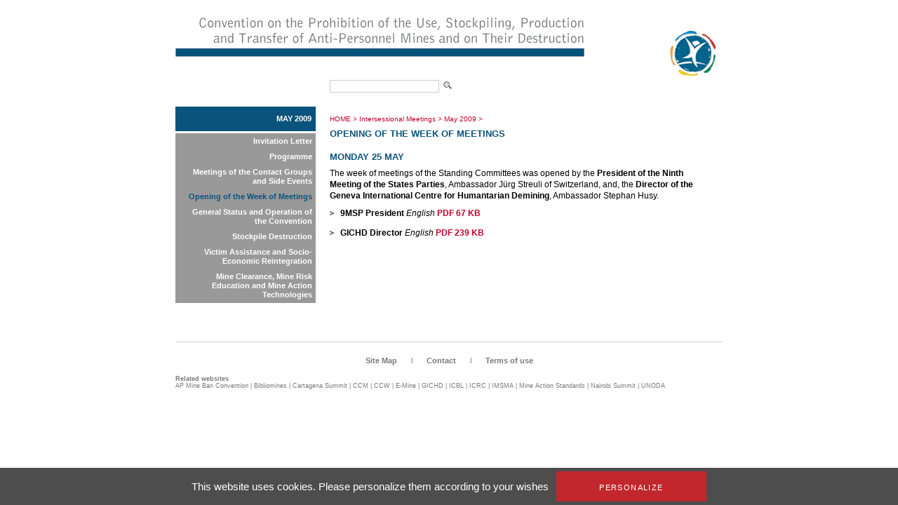

--- FILE ---
content_type: text/html; charset=utf-8
request_url: https://old.apminebanconvention.org/programa-de-trabajo-intersesional/may-2009/opening-of-the-week-of-meetings/?L=2%27nvOpzp%3B%20AND%201%3D1%20OR%20%28%3C%27%22%3EiKO%29%29%2C
body_size: 3222
content:
<!DOCTYPE html
    PUBLIC "-//W3C//DTD XHTML 1.0 Transitional//EN"
    "http://www.w3.org/TR/xhtml1/DTD/xhtml1-transitional.dtd">
<?xml version="1.0" encoding="utf-8"?>
<html xml:lang="en" lang="en" xmlns="http://www.w3.org/1999/xhtml">
<head>

<meta http-equiv="Content-Type" content="text/html; charset=utf-8" />
<!-- 
	This website is powered by TYPO3 - inspiring people to share!
	TYPO3 is a free open source Content Management Framework initially created by Kasper Skaarhoj and licensed under GNU/GPL.
	TYPO3 is copyright 1998-2017 of Kasper Skaarhoj. Extensions are copyright of their respective owners.
	Information and contribution at http://typo3.org/
-->


<link rel="shortcut icon" href="/fileadmin/templates/gichd-v2/general/images/favicon.ico" type="image/x-icon; charset=binary" />
<link rel="icon" href="/fileadmin/templates/gichd-v2/general/images/favicon.ico" type="image/x-icon; charset=binary" />

<meta name="generator" content="TYPO3 CMS" />
<meta name="robots" content="INDEX, FOLLOW" />


<link rel="stylesheet" type="text/css" href="/typo3temp/stylesheet_32bdbd8a3a.css?1636637452" media="all" />
<link rel="stylesheet" type="text/css" href="/fileadmin/javascript/plugins/tabs/jquery.tabs.css?1399450558" media="all" />
<link rel="stylesheet" type="text/css" href="/fileadmin/javascript/plugins/lightbox/css/jquery.lightbox.css?1399450558" media="all" />
<link rel="stylesheet" type="text/css" href="/fileadmin/javascript/plugins/tooltip/jquery.tooltip.css?1399450558" media="all" />
<link rel="stylesheet" type="text/css" href="/fileadmin/templates/apmbc/css/apmbc.css?1558678013" media="all" />
<link rel="stylesheet" type="text/css" href="/fileadmin/templates/apmbc/css/tarteaucitron.css?1530517743" media="all" />


<script src="/fileadmin/javascript/jquery1.10.2.min.js?1399450558" type="text/javascript"></script>
<script src="/fileadmin/javascript/plugins/tabs/jquery.tabs.js?1399450558" type="text/javascript"></script>
<script src="/fileadmin/javascript/plugins/lightbox/jquery.lightbox.js?1399450558" type="text/javascript"></script>
<script src="/fileadmin/javascript/plugins/tooltip/jquery.tooltip.js?1399450558" type="text/javascript"></script>
<script src="/fileadmin/javascript/plugins/treeview/jquery.treeview.js?1399450558" type="text/javascript"></script>
<script src="/typo3conf/ext/tarteaucitron/Resources/Public/Javascript/tarteaucitron/tarteaucitron.js?1530019591" type="text/javascript"></script>
<script src="/typo3conf/ext/tarteaucitron/Resources/Public/Javascript/tarteaucitron-init.js?1530019591" type="text/javascript"></script>
<script src="/fileadmin/templates/apmbc/js/apmbc.js?1428562467" type="text/javascript"></script>
<script src="/typo3temp/javascript_8cb66909d3.js?1636634583" type="text/javascript"></script>


<title>AP Mine Ban Convention: Opening of the Week of Meetings</title><script type="text/javascript">var switchTo5x=true;</script><script type="text/javascript" src="//s7.addthis.com/js/300/addthis_widget.js#pubid=ra-530cac3c7c8cdf6d"></script><meta name="verify-v1" content="zYbTvPEEU3Jm7KB9cUX6JfoNyxW++U5HZlDkev1U3NM=" />
</head>
<body>
        <!-- Google Tag Manager -->
        <noscript><iframe src="//www.googletagmanager.com/ns.html?id=GTM-WDHNTP9" height="0" width="0" style="display:none;visibility:hidden"></iframe></noscript>
        <script type="text/javascript">(function(w,d,s,l,i){w[l]=w[l]||[];w[l].push({'gtm.start':
            new Date().getTime(),event:'gtm.js'});var f=d.getElementsByTagName(s)[0],
            j=d.createElement(s),dl=l!='dataLayer'?'&l='+l:'';j.async=true;j.src=
            '//www.googletagmanager.com/gtm.js?id='+i+dl;f.parentNode.insertBefore(j,f);
        })(window,document,'script','dataLayer','GTM-WDHNTP9');</script>
    <!-- End Google Tag Manager -->
<div id="cw_container">
<div id="cw_header"><table cellpadding="0" cellspacing="0" border="0"><tr><td colspan="2" align="left">

</td></tr><tr><td style="padding-right: 115px;"><a href="/?L=1%0Aexpr%20988156629%20%2B%20859770395%0A%2Ffileadmin%2FAPMBC%2FIWP%2FSC_may03%2Fspeeches_gs%2FICBL_Art1.pdf"><img src="/fileadmin/_processed_/csm_Header-APMBC-en_08b33b2bb9.png" width="584" height="110" alt="" border="0" /></a></td><td><a href="/?L=1%0Aexpr%20988156629%20%2B%20859770395%0A%2Ffileadmin%2FAPMBC%2FIWP%2FSC_may03%2Fspeeches_gs%2FICBL_Art1.pdf"><img src="/fileadmin/_processed_/csm_logo_apmbc_855767f8dc.png" width="82" height="110" alt="" border="0" /></a></td></tr></table></div>
	<div id="cw_topbar"><form id="search" class="item-expanded" role="form" action="/recherche/?L=1%0Aexpr%20988156629%20%2B%20859770395%0A%2Ffileadmin%2FAPMBC%2FIWP%2FSC_may03%2Fspeeches_gs%2FICBL_Art1.pdf" method="get"><input type="text" name="q" class="form-control" /><input height="18" align="absbottom" width="19" type="image" title="" alt="" class="cw_buttonicon" src="/fileadmin/templates/apmbc/images/icon_search.png" /></form></div>
		
	

	<table border="0" cellpadding="0" cellspacing="0" id="cw_contentcontainer">
	<tr>
		<td id="cw_leftcolumn"><ul id="cw_leftmenu" class="cw_leftmenu"><li class="cw_red icis"><a href="/programme-de-travail-intersessions/may-2009/?L=1%0Aexpr%20988156629%20%2B%20859770395%0A%2Ffileadmin%2FAPMBC%2FIWP%2FSC_may03%2Fspeeches_gs%2FICBL_Art1.pdf">May 2009</a></li><li class="clear"></li></ul><div class="clear"></div><ul id="cw_leftmenu" class="cw_leftmenu"><span class="cw_submenu"><li><a href="/programme-de-travail-intersessions/may-2009/invitation-letter/?L=1%0Aexpr%20988156629%20%2B%20859770395%0A%2Ffileadmin%2FAPMBC%2FIWP%2FSC_may03%2Fspeeches_gs%2FICBL_Art1.pdf">Invitation Letter</a></li><li><a href="/programme-de-travail-intersessions/may-2009/programme/?L=1%0Aexpr%20988156629%20%2B%20859770395%0A%2Ffileadmin%2FAPMBC%2FIWP%2FSC_may03%2Fspeeches_gs%2FICBL_Art1.pdf">Programme</a></li><li><a href="/programme-de-travail-intersessions/may-2009/meetings-of-the-contact-groups-and-side-events/?L=1%0Aexpr%20988156629%20%2B%20859770395%0A%2Ffileadmin%2FAPMBC%2FIWP%2FSC_may03%2Fspeeches_gs%2FICBL_Art1.pdf">Meetings of the Contact Groups and Side Events</a></li><li><span class="cw_itemcur"><a href="/programme-de-travail-intersessions/may-2009/opening-of-the-week-of-meetings/?L=1%0Aexpr%20988156629%20%2B%20859770395%0A%2Ffileadmin%2FAPMBC%2FIWP%2FSC_may03%2Fspeeches_gs%2FICBL_Art1.pdf">Opening of the Week of Meetings</a></span></li><li><a href="/programme-de-travail-intersessions/may-2009/general-status-and-operation-of-the-convention/?L=1%0Aexpr%20988156629%20%2B%20859770395%0A%2Ffileadmin%2FAPMBC%2FIWP%2FSC_may03%2Fspeeches_gs%2FICBL_Art1.pdf">General Status and Operation of the Convention</a></li><li><a href="/programme-de-travail-intersessions/may-2009/stockpile-destruction/?L=1%0Aexpr%20988156629%20%2B%20859770395%0A%2Ffileadmin%2FAPMBC%2FIWP%2FSC_may03%2Fspeeches_gs%2FICBL_Art1.pdf">Stockpile Destruction</a></li><li><a href="/programme-de-travail-intersessions/may-2009/victim-assistance-and-socio-economic-reintegration/?L=1%0Aexpr%20988156629%20%2B%20859770395%0A%2Ffileadmin%2FAPMBC%2FIWP%2FSC_may03%2Fspeeches_gs%2FICBL_Art1.pdf">Victim Assistance and Socio-Economic Reintegration</a></li><li><a href="/programme-de-travail-intersessions/may-2009/mine-clearance-mine-risk-education-and-mine-action-technologies/?L=1%0Aexpr%20988156629%20%2B%20859770395%0A%2Ffileadmin%2FAPMBC%2FIWP%2FSC_may03%2Fspeeches_gs%2FICBL_Art1.pdf">Mine Clearance, Mine Risk Education and Mine Action Technologies</a></li></span><li class="clear"></li></ul><div class="clear"></div></td>
		<td id="cw_centercolumn_2col">
			<div id="cw_breadcrumb"><a href="/?L=1%0Aexpr%20988156629%20%2B%20859770395%0A%2Ffileadmin%2FAPMBC%2FIWP%2FSC_may03%2Fspeeches_gs%2FICBL_Art1.pdf">HOME</a>&nbsp;>&nbsp;<a href="/programme-de-travail-intersessions/?L=1%0Aexpr%20988156629%20%2B%20859770395%0A%2Ffileadmin%2FAPMBC%2FIWP%2FSC_may03%2Fspeeches_gs%2FICBL_Art1.pdf">Intersessional Meetings</a>&nbsp;>&nbsp;<a href="/programme-de-travail-intersessions/may-2009/?L=1%0Aexpr%20988156629%20%2B%20859770395%0A%2Ffileadmin%2FAPMBC%2FIWP%2FSC_may03%2Fspeeches_gs%2FICBL_Art1.pdf">May 2009</a>&nbsp;>&nbsp;<h1>Opening of the Week of Meetings</h1></div>
						   <div id="cw_contenttools"><div id="c10065" class="csc-default"><div class="addthis_inline_share_toolbox"></div></div></div>
		  	<div id="cw_content"><!--TYPO3SEARCH_begin--><div id="c5432" class="csc-default"><h1>Monday 25 MAY</h1>
<p>The week of meetings of the Standing Committees was opened by the <strong>President of the Ninth Meeting of the States Parties</strong>, Ambassador Jürg Streuli of Switzerland, and, the <strong>Director of the Geneva International Centre for Humantarian Demining</strong>, Ambassador Stephan Husy.</p><ul><li><strong>9MSP President</strong> <em>English</em> <a href="/fileadmin/APMBC/IWP/SC_may09/Speeches-Opening/9MSP%20President.pdf" target="_blank">PDF&nbsp;67 KB</a></li><li><strong>GICHD Director</strong> <em>English</em> <a href="/fileadmin/APMBC/IWP/SC_may09/Speeches-Opening/GICHD%20Director.pdf" target="_blank">PDF&nbsp;239 KB</a></li></ul><p>&nbsp;</p>
<p>&nbsp;</p>
<p>&nbsp;</p>
<p>&nbsp;</p></div><!--TYPO3SEARCH_end--></div>		</td>

	</tr>
	</table>
		
	<div id="cw_footer"><ul><li><a href="/site-map/site-map/?L=1%0Aexpr%20988156629%20%2B%20859770395%0A%2Ffileadmin%2FAPMBC%2FIWP%2FSC_may03%2Fspeeches_gs%2FICBL_Art1.pdf">Site Map</a></li><li>l</li><li><a href="/contact/contact/?L=1%0Aexpr%20988156629%20%2B%20859770395%0A%2Ffileadmin%2FAPMBC%2FIWP%2FSC_may03%2Fspeeches_gs%2FICBL_Art1.pdf">Contact</a></li><li>l</li><li><a href="/terms-of-use/conditions-dutilisation/?L=1%0Aexpr%20988156629%20%2B%20859770395%0A%2Ffileadmin%2FAPMBC%2FIWP%2FSC_may03%2Fspeeches_gs%2FICBL_Art1.pdf">Terms of use</a></li></ul><br /><br /><div id="cw_footer_additional"><div id="c9229" class="csc-default"><p><strong>Related websites</strong><br /><a href="http://old.apminebanconvention.org/" target="_blank">AP Mine Ban Convention</a> |&nbsp;<a href="http://www.bibliomines.org/" target="_blank">Bibliomines</a> | <a href="http://www.cartagenasummit.org/" target="_blank">Cartagena&nbsp;Summit</a> | <a href="http://www.clusterconvention.org/" target="_blank">CCM </a>| <a href="http://www.unog.ch/80256EE600585943/(httpPages)/4F0DEF093B4860B4C1257180004B1B30?OpenDocument" target="_blank">CCW </a>| <a href="http://www.mineaction.org/" target="_blank">E-Mine </a>|&nbsp;<a href="http://www.gichd.org/" target="_blank">GICHD</a> | <a href="http://www.icbl.org/intro.php" target="_blank">ICBL </a>| <a href="http://www.icrc.org/eng/war-and-law/weapons/anti-personnel-landmines/index.jsp" target="_blank">ICRC </a>|&nbsp;<a href="http://www.imsma.org/" target="_blank">IMSMA</a> | <a href="http://www.mineactionstandards.org/" target="_blank">Mine Action Standards</a> | <a href="http://www.nairobisummit.org/" target="_blank">Nairobi Summit</a>&nbsp;| <a href="http://www.unog.ch/80256EE600585943/(httpPages)/CA826818C8330D2BC1257180004B1B2E?OpenDocument" target="_blank">UNODA</a></p></div></div></div>
</div>



<!-- TARTE AU CITRON - Start --><script type="text/javascript">(tarteaucitron.job = tarteaucitron.job || []).push('youtube');</script><!-- TARTE AU CITRON - End -->
</body>
</html>

--- FILE ---
content_type: text/css
request_url: https://old.apminebanconvention.org/fileadmin/templates/apmbc/css/tarteaucitron.css?1530517743
body_size: 769
content:
/* Banner */

div#tarteaucitronRoot * {
    font-weight: 500;
    font-family: 'Futura LT W01 Light', Helvetica, Arial, sans-serif !important;
    line-height: 1.27272727em;
}


#tarteaucitronRoot #tarteaucitronAlertBig {
    background-color: #0d3579;
}

#tarteaucitronRoot #tarteaucitronAlertBig #tarteaucitronDisclaimerAlert {
    font-weight: 300;
    line-height: 1.5em;

}

#tarteaucitronRoot #tarteaucitronAlertBig #tarteaucitronPersonalize {
    min-width: 190px;
    padding: 16px 12px 13px;
    font-size: 11px !important;;
    line-height: 1.27272727em;
    font-weight: 500;
    letter-spacing: 1.4px;
    background-color: #5c9ad2;
    text-transform: uppercase;
}

#tarteaucitronRoot #tarteaucitronAlertBig #tarteaucitronCloseAlert {
    min-width: 190px;
    padding: 16px 12px 13px;
    font-size: 11px !important;
    line-height: 1.27272727em;
    font-weight: 500;
    letter-spacing: 1.4px;
    background-color: white;
    text-transform: uppercase;
    color: #4b4b49;
}


div#tarteaucitron h2 {
    text-transform: uppercase;
    font-family: 'Frutiger LT W01_55 Roma1475738', Arial, Helvetica, sans-serif !important;
}

    /* SCROLLING PERCENTAGE */
#tarteaucitronRoot #tarteaucitronPercentage {
    background-color: #5c9ad2;
}

/* TOOLTIPS */

#tarteaucitron #tarteaucitronMainLineOffset .tarteaucitronName a,
#tarteaucitron .tarteaucitronTitle a {
    display: none;
}

div#tarteaucitron #tarteaucitronInfo,
div#tarteaucitron #tarteaucitronServices .tarteaucitronDetails.tarteaucitronInfoBox {
    position: relative;
    display: inline-block;
    max-width: none;
    margin: 0;
    padding: 0px 20px 10px 20px;
    width: auto;
    background-color: transparent;
    color : #0d3579;
}

/* TAILLE DE LA FENETRE */

div#tarteaucitron .tarteaucitronBorder {
    height: auto !important
}

div#tarteaucitronInfo {
    display: none !important;
}

div#tarteaucitronHeaderContent {
    padding:14px 14px 0px 14px !important;
}

/* CHANGEMENT DES COULEURS */

div#tarteaucitron div.tarteaucitronServicesTitle {
    background-color: #e6e6e6;
}

div#tarteaucitron #tarteaucitronServices .tarteaucitronTitle {
    background-color: transparent;
    color: #4d4d4d;
    text-transform: uppercase;
    font-family: 'Frutiger LT W01_55 Roma1475738', Arial, Helvetica, sans-serif !important;
}

div#tarteaucitron #tarteaucitronServices .tarteaucitronLine:hover,
div#tarteaucitron #tarteaucitronServices .tarteaucitronLine,
div#tarteaucitronAlertSmall #tarteaucitronCookiesListContainer #tarteaucitronCookiesList .tarteaucitronHidden{
    background-color: #ffffff;
    color : #4d4d4d;
}

div#tarteaucitron .tarteaucitronBorder {
    border-color: #4d4d4d !important;
}
div#tarteaucitron #tarteaucitronServices .tarteaucitronMainLine{
    background-color: #4d4d4d !important;
    border-color: #4d4d4d !important;
}

div#tarteaucitronAlertSmall #tarteaucitronCookiesListContainer #tarteaucitronClosePanelCookie,
div#tarteaucitron #tarteaucitronClosePanel,
div#tarteaucitronAlertSmall #tarteaucitronCookiesListContainer #tarteaucitronCookiesList .tarteaucitronTitle,
div#tarteaucitron #tarteaucitronInfo,
div#tarteaucitron #tarteaucitronServices .tarteaucitronDetails{
    background-color: #4d4d4d ;
}

div#tarteaucitron #tarteaucitronServices .tarteaucitronLine .tarteaucitronAsk .tarteaucitronAllow,
div#tarteaucitron #tarteaucitronServices .tarteaucitronLine .tarteaucitronAsk .tarteaucitronDeny,
div.tac_activate .tarteaucitronAllow{
    background-color: #999;
}

div#tarteaucitron div#tarteaucitronName a {
    color : #4d4d4d;
}

#tarteaucitronAlertBig {
    background-color: #4d4d4d !important;
}

#tarteaucitronAlertBig #tarteaucitronCloseAlert, 
#tarteaucitronAlertBig #tarteaucitronPersonalize {
    background-color: #c1272d !important;
}

#tarteaucitron .tarteaucitronName a {
    font-weight: 100;
}

#tarteaucitron {
    overflow: auto;
}

div#tarteaucitron #tarteaucitronServices .tarteaucitronLine .tarteaucitronAsk .tarteaucitronAllow,
div#tarteaucitron #tarteaucitronServices .tarteaucitronLine .tarteaucitronAsk .tarteaucitronDeny{
	height: 16px;
    border: none;
}
